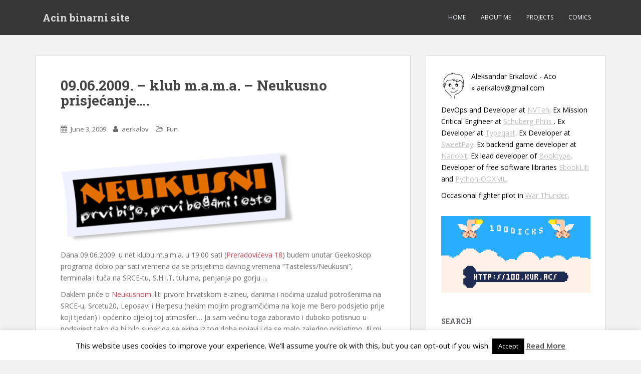

--- FILE ---
content_type: text/html; charset=UTF-8
request_url: https://www.binarni.net/2009/06/09-06-2009-klub-m-a-m-a-neukusno-prisjecanje/
body_size: 13526
content:
<!doctype html>
<!--[if !IE]>
<html class="no-js non-ie" lang="en-US" prefix="og: http://ogp.me/ns#"> <![endif]-->
<!--[if IE 7 ]>
<html class="no-js ie7" lang="en-US" prefix="og: http://ogp.me/ns#"> <![endif]-->
<!--[if IE 8 ]>
<html class="no-js ie8" lang="en-US" prefix="og: http://ogp.me/ns#"> <![endif]-->
<!--[if IE 9 ]>
<html class="no-js ie9" lang="en-US" prefix="og: http://ogp.me/ns#"> <![endif]-->
<!--[if gt IE 9]><!-->
<html class="no-js" lang="en-US" prefix="og: http://ogp.me/ns#"> <!--<![endif]-->
<head>
<meta charset="UTF-8">
<meta name="viewport" content="width=device-width, initial-scale=1">
<meta name="theme-color" content="">
<link rel="profile" href="http://gmpg.org/xfn/11">

<!-- Global site tag (gtag.js) - Google Analytics -->
<script async src="https://www.googletagmanager.com/gtag/js?id=UA-5100015-1"></script>
<script>
  window.dataLayer = window.dataLayer || [];
  function gtag(){dataLayer.push(arguments);}
  gtag('js', new Date());

  gtag('config', 'UA-5100015-1');
</script>

<title>09.06.2009. &#8211; klub m.a.m.a. &#8211; Neukusno prisjećanje&#8230;. &#8211; Acin binarni site</title>
<meta name='robots' content='max-image-preview:large' />
	<style>img:is([sizes="auto" i], [sizes^="auto," i]) { contain-intrinsic-size: 3000px 1500px }</style>
	<link rel='dns-prefetch' href='//fonts.googleapis.com' />
<link rel="alternate" type="application/rss+xml" title="Acin binarni site &raquo; Feed" href="https://www.binarni.net/feed/" />
<link rel="alternate" type="application/rss+xml" title="Acin binarni site &raquo; Comments Feed" href="https://www.binarni.net/comments/feed/" />
<link rel="alternate" type="application/rss+xml" title="Acin binarni site &raquo; 09.06.2009. &#8211; klub m.a.m.a. &#8211; Neukusno prisjećanje&#8230;. Comments Feed" href="https://www.binarni.net/2009/06/09-06-2009-klub-m-a-m-a-neukusno-prisjecanje/feed/" />
<script type="text/javascript">
/* <![CDATA[ */
window._wpemojiSettings = {"baseUrl":"https:\/\/s.w.org\/images\/core\/emoji\/16.0.1\/72x72\/","ext":".png","svgUrl":"https:\/\/s.w.org\/images\/core\/emoji\/16.0.1\/svg\/","svgExt":".svg","source":{"concatemoji":"https:\/\/www.binarni.net\/wp-includes\/js\/wp-emoji-release.min.js?ver=6.8.3"}};
/*! This file is auto-generated */
!function(s,n){var o,i,e;function c(e){try{var t={supportTests:e,timestamp:(new Date).valueOf()};sessionStorage.setItem(o,JSON.stringify(t))}catch(e){}}function p(e,t,n){e.clearRect(0,0,e.canvas.width,e.canvas.height),e.fillText(t,0,0);var t=new Uint32Array(e.getImageData(0,0,e.canvas.width,e.canvas.height).data),a=(e.clearRect(0,0,e.canvas.width,e.canvas.height),e.fillText(n,0,0),new Uint32Array(e.getImageData(0,0,e.canvas.width,e.canvas.height).data));return t.every(function(e,t){return e===a[t]})}function u(e,t){e.clearRect(0,0,e.canvas.width,e.canvas.height),e.fillText(t,0,0);for(var n=e.getImageData(16,16,1,1),a=0;a<n.data.length;a++)if(0!==n.data[a])return!1;return!0}function f(e,t,n,a){switch(t){case"flag":return n(e,"\ud83c\udff3\ufe0f\u200d\u26a7\ufe0f","\ud83c\udff3\ufe0f\u200b\u26a7\ufe0f")?!1:!n(e,"\ud83c\udde8\ud83c\uddf6","\ud83c\udde8\u200b\ud83c\uddf6")&&!n(e,"\ud83c\udff4\udb40\udc67\udb40\udc62\udb40\udc65\udb40\udc6e\udb40\udc67\udb40\udc7f","\ud83c\udff4\u200b\udb40\udc67\u200b\udb40\udc62\u200b\udb40\udc65\u200b\udb40\udc6e\u200b\udb40\udc67\u200b\udb40\udc7f");case"emoji":return!a(e,"\ud83e\udedf")}return!1}function g(e,t,n,a){var r="undefined"!=typeof WorkerGlobalScope&&self instanceof WorkerGlobalScope?new OffscreenCanvas(300,150):s.createElement("canvas"),o=r.getContext("2d",{willReadFrequently:!0}),i=(o.textBaseline="top",o.font="600 32px Arial",{});return e.forEach(function(e){i[e]=t(o,e,n,a)}),i}function t(e){var t=s.createElement("script");t.src=e,t.defer=!0,s.head.appendChild(t)}"undefined"!=typeof Promise&&(o="wpEmojiSettingsSupports",i=["flag","emoji"],n.supports={everything:!0,everythingExceptFlag:!0},e=new Promise(function(e){s.addEventListener("DOMContentLoaded",e,{once:!0})}),new Promise(function(t){var n=function(){try{var e=JSON.parse(sessionStorage.getItem(o));if("object"==typeof e&&"number"==typeof e.timestamp&&(new Date).valueOf()<e.timestamp+604800&&"object"==typeof e.supportTests)return e.supportTests}catch(e){}return null}();if(!n){if("undefined"!=typeof Worker&&"undefined"!=typeof OffscreenCanvas&&"undefined"!=typeof URL&&URL.createObjectURL&&"undefined"!=typeof Blob)try{var e="postMessage("+g.toString()+"("+[JSON.stringify(i),f.toString(),p.toString(),u.toString()].join(",")+"));",a=new Blob([e],{type:"text/javascript"}),r=new Worker(URL.createObjectURL(a),{name:"wpTestEmojiSupports"});return void(r.onmessage=function(e){c(n=e.data),r.terminate(),t(n)})}catch(e){}c(n=g(i,f,p,u))}t(n)}).then(function(e){for(var t in e)n.supports[t]=e[t],n.supports.everything=n.supports.everything&&n.supports[t],"flag"!==t&&(n.supports.everythingExceptFlag=n.supports.everythingExceptFlag&&n.supports[t]);n.supports.everythingExceptFlag=n.supports.everythingExceptFlag&&!n.supports.flag,n.DOMReady=!1,n.readyCallback=function(){n.DOMReady=!0}}).then(function(){return e}).then(function(){var e;n.supports.everything||(n.readyCallback(),(e=n.source||{}).concatemoji?t(e.concatemoji):e.wpemoji&&e.twemoji&&(t(e.twemoji),t(e.wpemoji)))}))}((window,document),window._wpemojiSettings);
/* ]]> */
</script>
<style id='wp-emoji-styles-inline-css' type='text/css'>

	img.wp-smiley, img.emoji {
		display: inline !important;
		border: none !important;
		box-shadow: none !important;
		height: 1em !important;
		width: 1em !important;
		margin: 0 0.07em !important;
		vertical-align: -0.1em !important;
		background: none !important;
		padding: 0 !important;
	}
</style>
<link rel='stylesheet' id='wp-block-library-css' href='https://www.binarni.net/wp-includes/css/dist/block-library/style.min.css?ver=6.8.3' type='text/css' media='all' />
<style id='classic-theme-styles-inline-css' type='text/css'>
/*! This file is auto-generated */
.wp-block-button__link{color:#fff;background-color:#32373c;border-radius:9999px;box-shadow:none;text-decoration:none;padding:calc(.667em + 2px) calc(1.333em + 2px);font-size:1.125em}.wp-block-file__button{background:#32373c;color:#fff;text-decoration:none}
</style>
<style id='global-styles-inline-css' type='text/css'>
:root{--wp--preset--aspect-ratio--square: 1;--wp--preset--aspect-ratio--4-3: 4/3;--wp--preset--aspect-ratio--3-4: 3/4;--wp--preset--aspect-ratio--3-2: 3/2;--wp--preset--aspect-ratio--2-3: 2/3;--wp--preset--aspect-ratio--16-9: 16/9;--wp--preset--aspect-ratio--9-16: 9/16;--wp--preset--color--black: #000000;--wp--preset--color--cyan-bluish-gray: #abb8c3;--wp--preset--color--white: #ffffff;--wp--preset--color--pale-pink: #f78da7;--wp--preset--color--vivid-red: #cf2e2e;--wp--preset--color--luminous-vivid-orange: #ff6900;--wp--preset--color--luminous-vivid-amber: #fcb900;--wp--preset--color--light-green-cyan: #7bdcb5;--wp--preset--color--vivid-green-cyan: #00d084;--wp--preset--color--pale-cyan-blue: #8ed1fc;--wp--preset--color--vivid-cyan-blue: #0693e3;--wp--preset--color--vivid-purple: #9b51e0;--wp--preset--gradient--vivid-cyan-blue-to-vivid-purple: linear-gradient(135deg,rgba(6,147,227,1) 0%,rgb(155,81,224) 100%);--wp--preset--gradient--light-green-cyan-to-vivid-green-cyan: linear-gradient(135deg,rgb(122,220,180) 0%,rgb(0,208,130) 100%);--wp--preset--gradient--luminous-vivid-amber-to-luminous-vivid-orange: linear-gradient(135deg,rgba(252,185,0,1) 0%,rgba(255,105,0,1) 100%);--wp--preset--gradient--luminous-vivid-orange-to-vivid-red: linear-gradient(135deg,rgba(255,105,0,1) 0%,rgb(207,46,46) 100%);--wp--preset--gradient--very-light-gray-to-cyan-bluish-gray: linear-gradient(135deg,rgb(238,238,238) 0%,rgb(169,184,195) 100%);--wp--preset--gradient--cool-to-warm-spectrum: linear-gradient(135deg,rgb(74,234,220) 0%,rgb(151,120,209) 20%,rgb(207,42,186) 40%,rgb(238,44,130) 60%,rgb(251,105,98) 80%,rgb(254,248,76) 100%);--wp--preset--gradient--blush-light-purple: linear-gradient(135deg,rgb(255,206,236) 0%,rgb(152,150,240) 100%);--wp--preset--gradient--blush-bordeaux: linear-gradient(135deg,rgb(254,205,165) 0%,rgb(254,45,45) 50%,rgb(107,0,62) 100%);--wp--preset--gradient--luminous-dusk: linear-gradient(135deg,rgb(255,203,112) 0%,rgb(199,81,192) 50%,rgb(65,88,208) 100%);--wp--preset--gradient--pale-ocean: linear-gradient(135deg,rgb(255,245,203) 0%,rgb(182,227,212) 50%,rgb(51,167,181) 100%);--wp--preset--gradient--electric-grass: linear-gradient(135deg,rgb(202,248,128) 0%,rgb(113,206,126) 100%);--wp--preset--gradient--midnight: linear-gradient(135deg,rgb(2,3,129) 0%,rgb(40,116,252) 100%);--wp--preset--font-size--small: 13px;--wp--preset--font-size--medium: 20px;--wp--preset--font-size--large: 36px;--wp--preset--font-size--x-large: 42px;--wp--preset--spacing--20: 0.44rem;--wp--preset--spacing--30: 0.67rem;--wp--preset--spacing--40: 1rem;--wp--preset--spacing--50: 1.5rem;--wp--preset--spacing--60: 2.25rem;--wp--preset--spacing--70: 3.38rem;--wp--preset--spacing--80: 5.06rem;--wp--preset--shadow--natural: 6px 6px 9px rgba(0, 0, 0, 0.2);--wp--preset--shadow--deep: 12px 12px 50px rgba(0, 0, 0, 0.4);--wp--preset--shadow--sharp: 6px 6px 0px rgba(0, 0, 0, 0.2);--wp--preset--shadow--outlined: 6px 6px 0px -3px rgba(255, 255, 255, 1), 6px 6px rgba(0, 0, 0, 1);--wp--preset--shadow--crisp: 6px 6px 0px rgba(0, 0, 0, 1);}:where(.is-layout-flex){gap: 0.5em;}:where(.is-layout-grid){gap: 0.5em;}body .is-layout-flex{display: flex;}.is-layout-flex{flex-wrap: wrap;align-items: center;}.is-layout-flex > :is(*, div){margin: 0;}body .is-layout-grid{display: grid;}.is-layout-grid > :is(*, div){margin: 0;}:where(.wp-block-columns.is-layout-flex){gap: 2em;}:where(.wp-block-columns.is-layout-grid){gap: 2em;}:where(.wp-block-post-template.is-layout-flex){gap: 1.25em;}:where(.wp-block-post-template.is-layout-grid){gap: 1.25em;}.has-black-color{color: var(--wp--preset--color--black) !important;}.has-cyan-bluish-gray-color{color: var(--wp--preset--color--cyan-bluish-gray) !important;}.has-white-color{color: var(--wp--preset--color--white) !important;}.has-pale-pink-color{color: var(--wp--preset--color--pale-pink) !important;}.has-vivid-red-color{color: var(--wp--preset--color--vivid-red) !important;}.has-luminous-vivid-orange-color{color: var(--wp--preset--color--luminous-vivid-orange) !important;}.has-luminous-vivid-amber-color{color: var(--wp--preset--color--luminous-vivid-amber) !important;}.has-light-green-cyan-color{color: var(--wp--preset--color--light-green-cyan) !important;}.has-vivid-green-cyan-color{color: var(--wp--preset--color--vivid-green-cyan) !important;}.has-pale-cyan-blue-color{color: var(--wp--preset--color--pale-cyan-blue) !important;}.has-vivid-cyan-blue-color{color: var(--wp--preset--color--vivid-cyan-blue) !important;}.has-vivid-purple-color{color: var(--wp--preset--color--vivid-purple) !important;}.has-black-background-color{background-color: var(--wp--preset--color--black) !important;}.has-cyan-bluish-gray-background-color{background-color: var(--wp--preset--color--cyan-bluish-gray) !important;}.has-white-background-color{background-color: var(--wp--preset--color--white) !important;}.has-pale-pink-background-color{background-color: var(--wp--preset--color--pale-pink) !important;}.has-vivid-red-background-color{background-color: var(--wp--preset--color--vivid-red) !important;}.has-luminous-vivid-orange-background-color{background-color: var(--wp--preset--color--luminous-vivid-orange) !important;}.has-luminous-vivid-amber-background-color{background-color: var(--wp--preset--color--luminous-vivid-amber) !important;}.has-light-green-cyan-background-color{background-color: var(--wp--preset--color--light-green-cyan) !important;}.has-vivid-green-cyan-background-color{background-color: var(--wp--preset--color--vivid-green-cyan) !important;}.has-pale-cyan-blue-background-color{background-color: var(--wp--preset--color--pale-cyan-blue) !important;}.has-vivid-cyan-blue-background-color{background-color: var(--wp--preset--color--vivid-cyan-blue) !important;}.has-vivid-purple-background-color{background-color: var(--wp--preset--color--vivid-purple) !important;}.has-black-border-color{border-color: var(--wp--preset--color--black) !important;}.has-cyan-bluish-gray-border-color{border-color: var(--wp--preset--color--cyan-bluish-gray) !important;}.has-white-border-color{border-color: var(--wp--preset--color--white) !important;}.has-pale-pink-border-color{border-color: var(--wp--preset--color--pale-pink) !important;}.has-vivid-red-border-color{border-color: var(--wp--preset--color--vivid-red) !important;}.has-luminous-vivid-orange-border-color{border-color: var(--wp--preset--color--luminous-vivid-orange) !important;}.has-luminous-vivid-amber-border-color{border-color: var(--wp--preset--color--luminous-vivid-amber) !important;}.has-light-green-cyan-border-color{border-color: var(--wp--preset--color--light-green-cyan) !important;}.has-vivid-green-cyan-border-color{border-color: var(--wp--preset--color--vivid-green-cyan) !important;}.has-pale-cyan-blue-border-color{border-color: var(--wp--preset--color--pale-cyan-blue) !important;}.has-vivid-cyan-blue-border-color{border-color: var(--wp--preset--color--vivid-cyan-blue) !important;}.has-vivid-purple-border-color{border-color: var(--wp--preset--color--vivid-purple) !important;}.has-vivid-cyan-blue-to-vivid-purple-gradient-background{background: var(--wp--preset--gradient--vivid-cyan-blue-to-vivid-purple) !important;}.has-light-green-cyan-to-vivid-green-cyan-gradient-background{background: var(--wp--preset--gradient--light-green-cyan-to-vivid-green-cyan) !important;}.has-luminous-vivid-amber-to-luminous-vivid-orange-gradient-background{background: var(--wp--preset--gradient--luminous-vivid-amber-to-luminous-vivid-orange) !important;}.has-luminous-vivid-orange-to-vivid-red-gradient-background{background: var(--wp--preset--gradient--luminous-vivid-orange-to-vivid-red) !important;}.has-very-light-gray-to-cyan-bluish-gray-gradient-background{background: var(--wp--preset--gradient--very-light-gray-to-cyan-bluish-gray) !important;}.has-cool-to-warm-spectrum-gradient-background{background: var(--wp--preset--gradient--cool-to-warm-spectrum) !important;}.has-blush-light-purple-gradient-background{background: var(--wp--preset--gradient--blush-light-purple) !important;}.has-blush-bordeaux-gradient-background{background: var(--wp--preset--gradient--blush-bordeaux) !important;}.has-luminous-dusk-gradient-background{background: var(--wp--preset--gradient--luminous-dusk) !important;}.has-pale-ocean-gradient-background{background: var(--wp--preset--gradient--pale-ocean) !important;}.has-electric-grass-gradient-background{background: var(--wp--preset--gradient--electric-grass) !important;}.has-midnight-gradient-background{background: var(--wp--preset--gradient--midnight) !important;}.has-small-font-size{font-size: var(--wp--preset--font-size--small) !important;}.has-medium-font-size{font-size: var(--wp--preset--font-size--medium) !important;}.has-large-font-size{font-size: var(--wp--preset--font-size--large) !important;}.has-x-large-font-size{font-size: var(--wp--preset--font-size--x-large) !important;}
:where(.wp-block-post-template.is-layout-flex){gap: 1.25em;}:where(.wp-block-post-template.is-layout-grid){gap: 1.25em;}
:where(.wp-block-columns.is-layout-flex){gap: 2em;}:where(.wp-block-columns.is-layout-grid){gap: 2em;}
:root :where(.wp-block-pullquote){font-size: 1.5em;line-height: 1.6;}
</style>
<link rel='stylesheet' id='cptch_stylesheet-css' href='https://www.binarni.net/wp-content/plugins/captcha/css/front_end_style.css?ver=4.4.5' type='text/css' media='all' />
<link rel='stylesheet' id='dashicons-css' href='https://www.binarni.net/wp-includes/css/dashicons.min.css?ver=6.8.3' type='text/css' media='all' />
<link rel='stylesheet' id='cptch_desktop_style-css' href='https://www.binarni.net/wp-content/plugins/captcha/css/desktop_style.css?ver=4.4.5' type='text/css' media='all' />
<link rel='stylesheet' id='cookie-law-info-css' href='https://www.binarni.net/wp-content/plugins/cookie-law-info/legacy/public/css/cookie-law-info-public.css?ver=3.3.4' type='text/css' media='all' />
<link rel='stylesheet' id='cookie-law-info-gdpr-css' href='https://www.binarni.net/wp-content/plugins/cookie-law-info/legacy/public/css/cookie-law-info-gdpr.css?ver=3.3.4' type='text/css' media='all' />
<link rel='stylesheet' id='sqlite-trigger-style-css' href='https://www.binarni.net/wp-content/plugins/my-comics/style.css?ver=6.8.3' type='text/css' media='all' />
<link rel='stylesheet' id='sparkling-bootstrap-css' href='https://www.binarni.net/wp-content/themes/sparkling/assets/css/bootstrap.min.css?ver=6.8.3' type='text/css' media='all' />
<link rel='stylesheet' id='sparkling-icons-css' href='https://www.binarni.net/wp-content/themes/sparkling/assets/css/font-awesome.min.css?ver=6.8.3' type='text/css' media='all' />
<link rel='stylesheet' id='sparkling-fonts-css' href='//fonts.googleapis.com/css?family=Open+Sans%3A400italic%2C400%2C600%2C700%7CRoboto+Slab%3A400%2C300%2C700&#038;ver=6.8.3' type='text/css' media='all' />
<link rel='stylesheet' id='sparkling-style-css' href='https://www.binarni.net/wp-content/themes/sparkling/style.css?ver=6.8.3' type='text/css' media='all' />
<link rel='stylesheet' id='tablepress-default-css' href='https://www.binarni.net/wp-content/plugins/tablepress/css/build/default.css?ver=3.2' type='text/css' media='all' />
<link rel='stylesheet' id='sunprettify_style-css' href='https://www.binarni.net/wp-content/plugins/sunburst-code-prettify/assets/css/sunburst.css?ver=1.0' type='text/css' media='all' />
<script type="text/javascript" src="https://www.binarni.net/wp-includes/js/jquery/jquery.min.js?ver=3.7.1" id="jquery-core-js"></script>
<script type="text/javascript" src="https://www.binarni.net/wp-includes/js/jquery/jquery-migrate.min.js?ver=3.4.1" id="jquery-migrate-js"></script>
<script type="text/javascript" id="cookie-law-info-js-extra">
/* <![CDATA[ */
var Cli_Data = {"nn_cookie_ids":[],"cookielist":[],"non_necessary_cookies":[],"ccpaEnabled":"","ccpaRegionBased":"","ccpaBarEnabled":"","strictlyEnabled":["necessary","obligatoire"],"ccpaType":"gdpr","js_blocking":"","custom_integration":"","triggerDomRefresh":"","secure_cookies":""};
var cli_cookiebar_settings = {"animate_speed_hide":"500","animate_speed_show":"500","background":"#fff","border":"#444","border_on":"","button_1_button_colour":"#000","button_1_button_hover":"#000000","button_1_link_colour":"#fff","button_1_as_button":"1","button_1_new_win":"","button_2_button_colour":"#333","button_2_button_hover":"#292929","button_2_link_colour":"#444","button_2_as_button":"","button_2_hidebar":"","button_3_button_colour":"#000","button_3_button_hover":"#000000","button_3_link_colour":"#fff","button_3_as_button":"1","button_3_new_win":"","button_4_button_colour":"#000","button_4_button_hover":"#000000","button_4_link_colour":"#fff","button_4_as_button":"1","button_7_button_colour":"#61a229","button_7_button_hover":"#4e8221","button_7_link_colour":"#fff","button_7_as_button":"1","button_7_new_win":"","font_family":"inherit","header_fix":"","notify_animate_hide":"1","notify_animate_show":"","notify_div_id":"#cookie-law-info-bar","notify_position_horizontal":"right","notify_position_vertical":"bottom","scroll_close":"","scroll_close_reload":"","accept_close_reload":"","reject_close_reload":"","showagain_tab":"1","showagain_background":"#fff","showagain_border":"#000","showagain_div_id":"#cookie-law-info-again","showagain_x_position":"100px","text":"#000","show_once_yn":"","show_once":"10000","logging_on":"","as_popup":"","popup_overlay":"1","bar_heading_text":"","cookie_bar_as":"banner","popup_showagain_position":"bottom-right","widget_position":"left"};
var log_object = {"ajax_url":"https:\/\/www.binarni.net\/wp-admin\/admin-ajax.php"};
/* ]]> */
</script>
<script type="text/javascript" src="https://www.binarni.net/wp-content/plugins/cookie-law-info/legacy/public/js/cookie-law-info-public.js?ver=3.3.4" id="cookie-law-info-js"></script>
<script type="text/javascript" src="https://www.binarni.net/wp-content/plugins/sunburst-code-prettify/assets/js/highlight.pack.js?ver=6.8.3" id="sunprettify_pack-js"></script>
<script type="text/javascript" src="https://www.binarni.net/wp-content/themes/sparkling/assets/js/vendor/modernizr.min.js?ver=6.8.3" id="sparkling-modernizr-js"></script>
<script type="text/javascript" src="https://www.binarni.net/wp-content/themes/sparkling/assets/js/vendor/bootstrap.min.js?ver=6.8.3" id="sparkling-bootstrapjs-js"></script>
<script type="text/javascript" src="https://www.binarni.net/wp-content/themes/sparkling/assets/js/functions.min.js?ver=6.8.3" id="sparkling-functions-js"></script>
<link rel="https://api.w.org/" href="https://www.binarni.net/wp-json/" /><link rel="alternate" title="JSON" type="application/json" href="https://www.binarni.net/wp-json/wp/v2/posts/197" /><link rel="EditURI" type="application/rsd+xml" title="RSD" href="https://www.binarni.net/xmlrpc.php?rsd" />
<meta name="generator" content="WordPress 6.8.3" />
<link rel="canonical" href="https://www.binarni.net/2009/06/09-06-2009-klub-m-a-m-a-neukusno-prisjecanje/" />
<link rel='shortlink' href='https://www.binarni.net/?p=197' />
<link rel="alternate" title="oEmbed (JSON)" type="application/json+oembed" href="https://www.binarni.net/wp-json/oembed/1.0/embed?url=https%3A%2F%2Fwww.binarni.net%2F2009%2F06%2F09-06-2009-klub-m-a-m-a-neukusno-prisjecanje%2F" />
<style type="text/css"></style><link rel="pingback" href="https://www.binarni.net/xmlrpc.php"><link rel="preload" as="style" href="https://www.binarni.net/wp-content/plugins/code-prettify/prettify/prettify.css" />
<!-- WordPress Facebook Open Graph protocol plugin (WPFBOGP v2.0.13) http://rynoweb.com/wordpress-plugins/ -->
<meta property="fb:admins" content="aerkalov"/>
<meta property="og:url" content="https://www.binarni.net/2009/06/09-06-2009-klub-m-a-m-a-neukusno-prisjecanje/"/>
<meta property="og:title" content="09.06.2009. &#8211; klub m.a.m.a. &#8211; Neukusno prisjećanje&#8230;."/>
<meta property="og:site_name" content="Acin binarni site"/>
<meta property="og:description" content="  Dana 09.06.2009. u net klubu m.a.m.a. u 19:00 sati (Preradovićeva 18) budem unutar Geekoskop programa dobio par sati vremena da se prisjetimo davnog vremen"/>
<meta property="og:type" content="article"/>
<meta property="og:image" content="https://www.binarni.net/wp-content/themes/gridfocus/images/avatar.png"/>
<meta property="og:image" content="https://www.binarni.net/files/logo_prvi-print.png"/>
<meta property="og:locale" content="en_us"/>
<!-- // end wpfbogp -->
<link rel="icon" href="https://www.binarni.net/wp-content/uploads/2020/10/favicon.ico" sizes="32x32" />
<link rel="icon" href="https://www.binarni.net/wp-content/uploads/2020/10/favicon.ico" sizes="192x192" />
<link rel="apple-touch-icon" href="https://www.binarni.net/wp-content/uploads/2020/10/favicon.ico" />
<meta name="msapplication-TileImage" content="https://www.binarni.net/wp-content/uploads/2020/10/favicon.ico" />

</head>

<body class="wp-singular post-template-default single single-post postid-197 single-format-standard wp-theme-sparkling">
<a class="sr-only sr-only-focusable" href="#content">Skip to main content</a>
<div id="page" class="hfeed site">

	<header id="masthead" class="site-header" role="banner">
		<nav class="navbar navbar-default " role="navigation">
			<div class="container">
				<div class="row">
					<div class="site-navigation-inner col-sm-12">
						<div class="navbar-header">
							<button type="button" class="btn navbar-toggle" data-toggle="collapse" data-target=".navbar-ex1-collapse">
								<span class="sr-only">Toggle navigation</span>
								<span class="icon-bar"></span>
								<span class="icon-bar"></span>
								<span class="icon-bar"></span>
							</button>

														<div id="logo">
															<p class="site-name">																		<a class="navbar-brand" href="https://www.binarni.net/" title="Acin binarni site" rel="home">Acin binarni site</a>
																</p>																													</div><!-- end of #logo -->
						</div>
						<div class="collapse navbar-collapse navbar-ex1-collapse"><ul id="menu-glavni" class="nav navbar-nav"><li id="menu-item-1015" class="menu-item menu-item-type-custom menu-item-object-custom menu-item-home menu-item-1015"><a href="https://www.binarni.net">Home</a></li>
<li id="menu-item-1313" class="menu-item menu-item-type-post_type menu-item-object-page menu-item-1313"><a href="https://www.binarni.net/about-me/">About me</a></li>
<li id="menu-item-1225" class="menu-item menu-item-type-post_type menu-item-object-page menu-item-1225"><a href="https://www.binarni.net/my-projects/">Projects</a></li>
<li id="menu-item-1437" class="menu-item menu-item-type-post_type menu-item-object-page menu-item-1437"><a href="https://www.binarni.net/popis-stripova/">Comics</a></li>
</ul></div>					</div>
				</div>
			</div>
		</nav><!-- .site-navigation -->
	</header><!-- #masthead -->

	<div id="content" class="site-content">

		<div class="top-section">
								</div>

		<div class="container main-content-area">
						<div class="row side-pull-left">
				<div class="main-content-inner col-sm-12 col-md-8">

	<div id="primary" class="content-area">
		<main id="main" class="site-main" role="main">

		<article id="post-197" class="post-197 post type-post status-publish format-standard hentry category-fun tag-razmjena">
		<div class="post-inner-content">
		<header class="entry-header page-header">

			<h1 class="entry-title ">09.06.2009. &#8211; klub m.a.m.a. &#8211; Neukusno prisjećanje&#8230;.</h1>

			<div class="entry-meta">
				<span class="posted-on"><i class="fa fa-calendar"></i> <a href="https://www.binarni.net/2009/06/09-06-2009-klub-m-a-m-a-neukusno-prisjecanje/" rel="bookmark"><time class="entry-date published" datetime="2009-06-03T21:19:05+00:00">June 3, 2009</time><time class="updated" datetime="2012-06-08T21:19:40+00:00">June 8, 2012</time></a></span><span class="byline"> <i class="fa fa-user"></i> <span class="author vcard"><a class="url fn n" href="https://www.binarni.net/author/aerkalov/">aerkalov</a></span></span>
								<span class="cat-links"><i class="fa fa-folder-open-o"></i>
				 <a href="https://www.binarni.net/category/fun/" rel="category tag">Fun</a>				</span>
								
			</div><!-- .entry-meta -->
		</header><!-- .entry-header -->

		<div class="entry-content">
			<p><img decoding="async" src="https://www.binarni.net/files/logo_prvi-print.png"/></p>
<p>Dana 09.06.2009. u net klubu m.a.m.a. u 19:00 sati (<a href="http://maps.google.com/maps/ms?msa=0&#038;msid=111479785209797134781.00043fd199be67ba7a98e&#038;ie=UTF8&#038;ll=45.810189,15.975484&#038;spn=0.004816,0.011373&#038;z=17">Preradovićeva 18</a>) budem unutar Geekoskop programa dobio par sati vremena da se prisjetimo davnog vremena &#8220;Tasteless/Neukusni&#8221;, terminala i tuča na SRCE-tu, S.H.I.T. tuluma, penjanja po gorju&#8230;. </p>
<p>Daklem priče o <a href="https://www.binarni.net/content/stvarno-%C5%A1-bi-s-mijom">Neukusnom</a> iliti prvom hrvatskom e-zineu, danima i noćima uzalud potrošenima na SRCE-u, Srcetu20, Leposavi i Herpesu (nekim mojim programčićima na koje me Bero podsjetio prije koji tjedan) i općenito cijeloj toj atmosferi&#8230; Ja sam većinu toga zaboravio i duboko potisnuo u podsvjest tako da bi bilo super da se ekipa iz tog doba pojavi i da se malo zajedno prisjetimo. Ili mi jednostavno pošaljite što od slika na mail. Što god. Aco se ne ljuti.</p>
<p>http://wiki.razmjenavjestina.org/razmjenavjestina/index.cgi?g33koskop_lipanj09 </p>
					</div><!-- .entry-content -->

		<footer class="entry-meta">

					  <!-- tags -->
		  <div class="tagcloud">

				<a href="https://www.binarni.net/tag/razmjena/">razmjena</a> 
		  </div>
		  <!-- end tags -->
			
		</footer><!-- .entry-meta -->
	</div>

	
</article><!-- #post-## -->

<div id="comments" class="comments-area">

		<div id="respond" class="comment-respond">
		<h3 id="reply-title" class="comment-reply-title">Leave a Reply <small><a rel="nofollow" id="cancel-comment-reply-link" href="/2009/06/09-06-2009-klub-m-a-m-a-neukusno-prisjecanje/#respond" style="display:none;">Cancel reply</a></small></h3><form action="https://www.binarni.net/wp-comments-post.php" method="post" id="commentform" class="comment-form"><p class="comment-notes"><span id="email-notes">Your email address will not be published.</span> <span class="required-field-message">Required fields are marked <span class="required">*</span></span></p><p class="comment-form-comment"><label for="comment">Comment <span class="required">*</span></label> <textarea id="comment" name="comment" cols="45" rows="8" maxlength="65525" required></textarea></p><p class="comment-form-author"><label for="author">Name <span class="required">*</span></label> <input id="author" name="author" type="text" value="" size="30" maxlength="245" autocomplete="name" required /></p>
<p class="comment-form-email"><label for="email">Email <span class="required">*</span></label> <input id="email" name="email" type="email" value="" size="30" maxlength="100" aria-describedby="email-notes" autocomplete="email" required /></p>
<p class="comment-form-url"><label for="url">Website</label> <input id="url" name="url" type="url" value="" size="30" maxlength="200" autocomplete="url" /></p>
<p class="cptch_block"><script class="cptch_to_remove">
				(function( timeout ) {
					setTimeout(
						function() {
							var notice = document.getElementById("cptch_time_limit_notice_5");
							if ( notice )
								notice.style.display = "block";
						},
						timeout
					);
				})(120000);
			</script>
			<span id="cptch_time_limit_notice_5" class="cptch_time_limit_notice cptch_to_remove">Time limit is exhausted. Please reload CAPTCHA.</span><span class="cptch_wrap cptch_math_actions">
				<label class="cptch_label" for="cptch_input_5"><span class="cptch_span">7</span>
					<span class="cptch_span">&nbsp;&times;&nbsp;</span>
					<span class="cptch_span"><input id="cptch_input_5" class="cptch_input cptch_wp_comments" type="text" autocomplete="off" name="cptch_number" value="" maxlength="2" size="2" aria-required="true" required="required" style="margin-bottom:0;display:inline;font-size: 12px;width: 40px;" /></span>
					<span class="cptch_span">&nbsp;=&nbsp;</span>
					<span class="cptch_span">28</span>
					<input type="hidden" name="cptch_result" value="0QQ=" /><input type="hidden" name="cptch_time" value="1770036544" />
					<input type="hidden" name="cptch_form" value="wp_comments" />
				</label><span class="cptch_reload_button_wrap hide-if-no-js">
					<noscript>
						<style type="text/css">
							.hide-if-no-js {
								display: none !important;
							}
						</style>
					</noscript>
					<span class="cptch_reload_button dashicons dashicons-update"></span>
				</span></span></p><p class="form-submit"><input name="submit" type="submit" id="submit" class="submit" value="Post Comment" /> <input type='hidden' name='comment_post_ID' value='197' id='comment_post_ID' />
<input type='hidden' name='comment_parent' id='comment_parent' value='0' />
</p><p style="display: none;"><input type="hidden" id="akismet_comment_nonce" name="akismet_comment_nonce" value="1dec53d04d" /></p><p style="display: none !important;" class="akismet-fields-container" data-prefix="ak_"><label>&#916;<textarea name="ak_hp_textarea" cols="45" rows="8" maxlength="100"></textarea></label><input type="hidden" id="ak_js_1" name="ak_js" value="244"/><script>document.getElementById( "ak_js_1" ).setAttribute( "value", ( new Date() ).getTime() );</script></p></form>	</div><!-- #respond -->
	<p class="akismet_comment_form_privacy_notice">This site uses Akismet to reduce spam. <a href="https://akismet.com/privacy/" target="_blank" rel="nofollow noopener">Learn how your comment data is processed.</a></p>
</div><!-- #comments -->

	<nav class="navigation post-navigation" aria-label="Posts">
		<h2 class="screen-reader-text">Post navigation</h2>
		<div class="nav-links"><div class="nav-previous"><a href="https://www.binarni.net/2009/06/da-je-milan-bandic-gradonacelnik-petrinje/" rel="prev"><i class="fa fa-chevron-left"></i> <span class="post-title">Da je Milan Bandić gradonačelnik Petrinje</span></a></div><div class="nav-next"><a href="https://www.binarni.net/2009/06/dragi-gospodine-schindler/" rel="next"><span class="post-title">Dragi gospodine Schindler <i class="fa fa-chevron-right"></i></span></a></div></div>
	</nav>
		</main><!-- #main -->
	</div><!-- #primary -->

</div><!-- close .main-content-inner -->
<div id="secondary" class="widget-area col-sm-12 col-md-4" role="complementary">
	<div class="well">
				<aside id="text-5" class="widget widget_text">			<div class="textwidget"><span style="font-size: 14px; color: black; width: 100%;">
<img src="https://www.binarni.net/htdocs/slika_aco.png" style="margin-right: 10px; max-width: 50px; float: left;"> <span>Aleksandar Erkalović - Aco
<br/>
<nobr>&raquo;  aerkalov@gmail.com</nobr>
</span>
<div style="clear: left; padding-top: 10px;">DevOps and Developer at <a style="text-decoration: underline;" href="https://www.nvteh.com/" target="_blank">NVTeh</a>. Ex Mission Critical Engineer at <a style="text-decoration: underline;" href="https://schubergphilis.com/en">Schuberg Philis </a>. Ex Developer at <a style="text-decoration: underline;" href="https://typeqast.com/" target="_blank">Typeqast</a>.  Ex Developer at <a style="text-decoration: underline;" href="https://sweetpay.com/" target="_blank">SweetPay</a>. 
Ex backend game developer at <a style="text-decoration: underline" href="https://nanobit.co/" target="_blank">Nanobit</a>. Ex lead developer of <a style="text-decoration: underline" href="https://booktype.pro/" target="_blank">Booktype</a>. Developer of free software libraries <a style="text-decoration: underline" href="https://github.com/aerkalov/ebooklib" target="_blank">EbookLib</a> and <a style="text-decoration: underline" href="https://github.com/booktype/python-ooxml" target="_blank">Python-OOXML</a>.
</div>
</span>
<p style="padding-top: 10px; color: black; font-size: 14px">Occasional fighter pilot in <a style="text-decoration: underline"  href="http://warthunder.com/" target="_blank">War Thunder</a>.
</p>

<div style="padding-top: 20px; text-align: center;">
<a href="http://100.kur.ac/"><img src="https://www.binarni.net/wp-content/uploads/2025/04/banner_0.gif"/></a>
</div></div>
		</aside><aside id="search-2" class="widget widget_search"><h3 class="widget-title">Search</h3>
<form role="search" method="get" class="form-search" action="https://www.binarni.net/">
  <div class="input-group">
	  <label class="screen-reader-text" for="s">Search for:</label>
	<input type="text" class="form-control search-query" placeholder="Search&hellip;" value="" name="s" title="Search for:" />
	<span class="input-group-btn">
	  <button type="submit" class="btn btn-default" name="submit" id="searchsubmit" value="Search"><span class="glyphicon glyphicon-search"></span></button>
	</span>
  </div>
</form>
</aside><aside id="linkcat-2" class="widget widget_links"><h3 class="widget-title">My other links</h3>
	<ul class='xoxo blogroll'>
<li><a href="https://www.linkedin.com/in/aerkalov/">linkedin</a></li>
<li><a href="https://github.com/aerkalov/">github</a></li>
<li><a href="http://autici.binarni.net/">autici.binarni.net</a></li>
<li><a href="https://www.facebook.com/aerkalov/">facebook</a></li>
<li><a href="http://www.goodreads.com/user/show/9937298-aleksandar-erkalovic" target="_blank">goodreads</a></li>

	</ul>
</aside>
<aside id="tag_cloud-4" class="widget widget_tag_cloud"><h3 class="widget-title">Tags</h3><div class="tagcloud"><a href="https://www.binarni.net/tag/adobe/" class="tag-cloud-link tag-link-20 tag-link-position-1" style="font-size: 8pt;" aria-label="adobe (1 item)">adobe</a>
<a href="https://www.binarni.net/tag/android/" class="tag-cloud-link tag-link-12 tag-link-position-2" style="font-size: 8pt;" aria-label="android (1 item)">android</a>
<a href="https://www.binarni.net/tag/anigif/" class="tag-cloud-link tag-link-13 tag-link-position-3" style="font-size: 8pt;" aria-label="anigif (1 item)">anigif</a>
<a href="https://www.binarni.net/tag/app/" class="tag-cloud-link tag-link-8 tag-link-position-4" style="font-size: 15.403846153846pt;" aria-label="app (6 items)">app</a>
<a href="https://www.binarni.net/tag/atari/" class="tag-cloud-link tag-link-37 tag-link-position-5" style="font-size: 8pt;" aria-label="atari (1 item)">atari</a>
<a href="https://www.binarni.net/tag/binarni/" class="tag-cloud-link tag-link-5 tag-link-position-6" style="font-size: 17.961538461538pt;" aria-label="binarni (10 items)">binarni</a>
<a href="https://www.binarni.net/tag/biro/" class="tag-cloud-link tag-link-33 tag-link-position-7" style="font-size: 8pt;" aria-label="biro (1 item)">biro</a>
<a href="https://www.binarni.net/tag/booktype/" class="tag-cloud-link tag-link-15 tag-link-position-8" style="font-size: 20.923076923077pt;" aria-label="booktype (17 items)">booktype</a>
<a href="https://www.binarni.net/tag/coding/" class="tag-cloud-link tag-link-29 tag-link-position-9" style="font-size: 10.423076923077pt;" aria-label="coding (2 items)">coding</a>
<a href="https://www.binarni.net/tag/django/" class="tag-cloud-link tag-link-23 tag-link-position-10" style="font-size: 12.038461538462pt;" aria-label="django (3 items)">django</a>
<a href="https://www.binarni.net/tag/flossman/" class="tag-cloud-link tag-link-18 tag-link-position-11" style="font-size: 8pt;" aria-label="flossman (1 item)">flossman</a>
<a href="https://www.binarni.net/tag/flossmanuals/" class="tag-cloud-link tag-link-17 tag-link-position-12" style="font-size: 22pt;" aria-label="flossmanuals (21 items)">flossmanuals</a>
<a href="https://www.binarni.net/tag/franjo/" class="tag-cloud-link tag-link-39 tag-link-position-13" style="font-size: 15.403846153846pt;" aria-label="franjo (6 items)">franjo</a>
<a href="https://www.binarni.net/tag/funny/" class="tag-cloud-link tag-link-32 tag-link-position-14" style="font-size: 8pt;" aria-label="funny (1 item)">funny</a>
<a href="https://www.binarni.net/tag/game/" class="tag-cloud-link tag-link-40 tag-link-position-15" style="font-size: 12.038461538462pt;" aria-label="game (3 items)">game</a>
<a href="https://www.binarni.net/tag/games/" class="tag-cloud-link tag-link-6 tag-link-position-16" style="font-size: 19.846153846154pt;" aria-label="games (14 items)">games</a>
<a href="https://www.binarni.net/tag/ibm/" class="tag-cloud-link tag-link-24 tag-link-position-17" style="font-size: 12.038461538462pt;" aria-label="ibm (3 items)">ibm</a>
<a href="https://www.binarni.net/tag/image/" class="tag-cloud-link tag-link-31 tag-link-position-18" style="font-size: 10.423076923077pt;" aria-label="image (2 items)">image</a>
<a href="https://www.binarni.net/tag/inkscape/" class="tag-cloud-link tag-link-27 tag-link-position-19" style="font-size: 8pt;" aria-label="inkscape (1 item)">inkscape</a>
<a href="https://www.binarni.net/tag/iphone/" class="tag-cloud-link tag-link-22 tag-link-position-20" style="font-size: 8pt;" aria-label="iphone (1 item)">iphone</a>
<a href="https://www.binarni.net/tag/javascript/" class="tag-cloud-link tag-link-21 tag-link-position-21" style="font-size: 17.423076923077pt;" aria-label="javascript (9 items)">javascript</a>
<a href="https://www.binarni.net/tag/kur-ac/" class="tag-cloud-link tag-link-42 tag-link-position-22" style="font-size: 10.423076923077pt;" aria-label="kur.ac (2 items)">kur.ac</a>
<a href="https://www.binarni.net/tag/perl/" class="tag-cloud-link tag-link-28 tag-link-position-23" style="font-size: 8pt;" aria-label="perl (1 item)">perl</a>
<a href="https://www.binarni.net/tag/pic/" class="tag-cloud-link tag-link-34 tag-link-position-24" style="font-size: 15.403846153846pt;" aria-label="pic (6 items)">pic</a>
<a href="https://www.binarni.net/tag/pico-8/" class="tag-cloud-link tag-link-44 tag-link-position-25" style="font-size: 8pt;" aria-label="pico-8 (1 item)">pico-8</a>
<a href="https://www.binarni.net/tag/project/" class="tag-cloud-link tag-link-9 tag-link-position-26" style="font-size: 10.423076923077pt;" aria-label="project (2 items)">project</a>
<a href="https://www.binarni.net/tag/pygame/" class="tag-cloud-link tag-link-45 tag-link-position-27" style="font-size: 8pt;" aria-label="pygame (1 item)">pygame</a>
<a href="https://www.binarni.net/tag/python/" class="tag-cloud-link tag-link-19 tag-link-position-28" style="font-size: 18.903846153846pt;" aria-label="python (12 items)">python</a>
<a href="https://www.binarni.net/tag/rant/" class="tag-cloud-link tag-link-11 tag-link-position-29" style="font-size: 16.076923076923pt;" aria-label="rant (7 items)">rant</a>
<a href="https://www.binarni.net/tag/razmjena/" class="tag-cloud-link tag-link-16 tag-link-position-30" style="font-size: 19.442307692308pt;" aria-label="razmjena (13 items)">razmjena</a>
<a href="https://www.binarni.net/tag/rheya/" class="tag-cloud-link tag-link-36 tag-link-position-31" style="font-size: 8pt;" aria-label="rheya (1 item)">rheya</a>
<a href="https://www.binarni.net/tag/screencast/" class="tag-cloud-link tag-link-35 tag-link-position-32" style="font-size: 8pt;" aria-label="screencast (1 item)">screencast</a>
<a href="https://www.binarni.net/tag/scrolls/" class="tag-cloud-link tag-link-30 tag-link-position-33" style="font-size: 10.423076923077pt;" aria-label="scrolls (2 items)">scrolls</a>
<a href="https://www.binarni.net/tag/shell/" class="tag-cloud-link tag-link-25 tag-link-position-34" style="font-size: 10.423076923077pt;" aria-label="shell (2 items)">shell</a>
<a href="https://www.binarni.net/tag/trolling/" class="tag-cloud-link tag-link-38 tag-link-position-35" style="font-size: 8pt;" aria-label="trolling (1 item)">trolling</a>
<a href="https://www.binarni.net/tag/twiki/" class="tag-cloud-link tag-link-26 tag-link-position-36" style="font-size: 10.423076923077pt;" aria-label="twiki (2 items)">twiki</a>
<a href="https://www.binarni.net/tag/video/" class="tag-cloud-link tag-link-10 tag-link-position-37" style="font-size: 22pt;" aria-label="video (21 items)">video</a>
<a href="https://www.binarni.net/tag/web/" class="tag-cloud-link tag-link-7 tag-link-position-38" style="font-size: 16.75pt;" aria-label="web (8 items)">web</a>
<a href="https://www.binarni.net/tag/zagreb/" class="tag-cloud-link tag-link-3 tag-link-position-39" style="font-size: 8pt;" aria-label="zagreb (1 item)">zagreb</a></div>
</aside><aside id="text-6" class="widget widget_text">			<div class="textwidget"><div>
I am also...<br/>
<img src="https://www.binarni.net/htdocs/images/Cert-Info-Mgmt_color.gif" style="margin-top: 5px">
<br/><br/>
Site hosted on:<br/>
<a href="http://www.linode.com/"><img style="margin-top: 5px" src="https://www.binarni.net/htdocs/images/linodebtnpo1.png" border="0"></a></div></div>
		</aside><aside id="meta-5" class="widget widget_meta"><h3 class="widget-title">Meta</h3>
		<ul>
						<li><a href="https://www.binarni.net/wp-login.php">Log in</a></li>
			<li><a href="https://www.binarni.net/feed/">Entries feed</a></li>
			<li><a href="https://www.binarni.net/comments/feed/">Comments feed</a></li>

			<li><a href="https://wordpress.org/">WordPress.org</a></li>
		</ul>

		</aside>	</div>
</div><!-- #secondary -->
		</div><!-- close .row -->
	</div><!-- close .container -->
</div><!-- close .site-content -->

	<div id="footer-area">
		<div class="container footer-inner">
			<div class="row">
				
				</div>
		</div>

		<footer id="colophon" class="site-footer" role="contentinfo">
			<div class="site-info container">
				<div class="row">
										<nav role="navigation" class="col-md-6">
											</nav>
					<div class="copyright col-md-6">
						sparkling						Theme by <a href="http://colorlib.com/" target="_blank">Colorlib</a> Powered by <a href="http://wordpress.org/" target="_blank">WordPress</a>					</div>
				</div>
			</div><!-- .site-info -->
			<div class="scroll-to-top"><i class="fa fa-angle-up"></i></div><!-- .scroll-to-top -->
		</footer><!-- #colophon -->
	</div>
</div><!-- #page -->

		  <script type="text/javascript">
			jQuery( document ).ready( function( $ ){
			  if ( $( window ).width() >= 767 ){
				$( '.navbar-nav > li.menu-item > a' ).click( function(){
					if( $( this ).attr('target') !== '_blank' ){
						window.location = $( this ).attr( 'href' );
					}
				});
			  }
			});
		  </script>
		<script type="speculationrules">
{"prefetch":[{"source":"document","where":{"and":[{"href_matches":"\/*"},{"not":{"href_matches":["\/wp-*.php","\/wp-admin\/*","\/wp-content\/uploads\/*","\/wp-content\/*","\/wp-content\/plugins\/*","\/wp-content\/themes\/sparkling\/*","\/*\\?(.+)"]}},{"not":{"selector_matches":"a[rel~=\"nofollow\"]"}},{"not":{"selector_matches":".no-prefetch, .no-prefetch a"}}]},"eagerness":"conservative"}]}
</script>
<!--googleoff: all--><div id="cookie-law-info-bar" data-nosnippet="true"><span>This website uses cookies to improve your experience. We'll assume you're ok with this, but you can opt-out if you wish.<a role='button' data-cli_action="accept" id="cookie_action_close_header" class="medium cli-plugin-button cli-plugin-main-button cookie_action_close_header cli_action_button wt-cli-accept-btn">Accept</a> <a href="https://www.binarni.net" id="CONSTANT_OPEN_URL" target="_blank" class="cli-plugin-main-link">Read More</a></span></div><div id="cookie-law-info-again" data-nosnippet="true"><span id="cookie_hdr_showagain">Privacy &amp; Cookies Policy</span></div><div class="cli-modal" data-nosnippet="true" id="cliSettingsPopup" tabindex="-1" role="dialog" aria-labelledby="cliSettingsPopup" aria-hidden="true">
  <div class="cli-modal-dialog" role="document">
	<div class="cli-modal-content cli-bar-popup">
		  <button type="button" class="cli-modal-close" id="cliModalClose">
			<svg class="" viewBox="0 0 24 24"><path d="M19 6.41l-1.41-1.41-5.59 5.59-5.59-5.59-1.41 1.41 5.59 5.59-5.59 5.59 1.41 1.41 5.59-5.59 5.59 5.59 1.41-1.41-5.59-5.59z"></path><path d="M0 0h24v24h-24z" fill="none"></path></svg>
			<span class="wt-cli-sr-only">Close</span>
		  </button>
		  <div class="cli-modal-body">
			<div class="cli-container-fluid cli-tab-container">
	<div class="cli-row">
		<div class="cli-col-12 cli-align-items-stretch cli-px-0">
			<div class="cli-privacy-overview">
				<h4>Privacy Overview</h4>				<div class="cli-privacy-content">
					<div class="cli-privacy-content-text">This website uses cookies to improve your experience while you navigate through the website. Out of these, the cookies that are categorized as necessary are stored on your browser as they are essential for the working of basic functionalities of the website. We also use third-party cookies that help us analyze and understand how you use this website. These cookies will be stored in your browser only with your consent. You also have the option to opt-out of these cookies. But opting out of some of these cookies may affect your browsing experience.</div>
				</div>
				<a class="cli-privacy-readmore" aria-label="Show more" role="button" data-readmore-text="Show more" data-readless-text="Show less"></a>			</div>
		</div>
		<div class="cli-col-12 cli-align-items-stretch cli-px-0 cli-tab-section-container">
												<div class="cli-tab-section">
						<div class="cli-tab-header">
							<a role="button" tabindex="0" class="cli-nav-link cli-settings-mobile" data-target="necessary" data-toggle="cli-toggle-tab">
								Necessary							</a>
															<div class="wt-cli-necessary-checkbox">
									<input type="checkbox" class="cli-user-preference-checkbox"  id="wt-cli-checkbox-necessary" data-id="checkbox-necessary" checked="checked"  />
									<label class="form-check-label" for="wt-cli-checkbox-necessary">Necessary</label>
								</div>
								<span class="cli-necessary-caption">Always Enabled</span>
													</div>
						<div class="cli-tab-content">
							<div class="cli-tab-pane cli-fade" data-id="necessary">
								<div class="wt-cli-cookie-description">
									Necessary cookies are absolutely essential for the website to function properly. This category only includes cookies that ensures basic functionalities and security features of the website. These cookies do not store any personal information.								</div>
							</div>
						</div>
					</div>
																	<div class="cli-tab-section">
						<div class="cli-tab-header">
							<a role="button" tabindex="0" class="cli-nav-link cli-settings-mobile" data-target="non-necessary" data-toggle="cli-toggle-tab">
								Non-necessary							</a>
															<div class="cli-switch">
									<input type="checkbox" id="wt-cli-checkbox-non-necessary" class="cli-user-preference-checkbox"  data-id="checkbox-non-necessary" checked='checked' />
									<label for="wt-cli-checkbox-non-necessary" class="cli-slider" data-cli-enable="Enabled" data-cli-disable="Disabled"><span class="wt-cli-sr-only">Non-necessary</span></label>
								</div>
													</div>
						<div class="cli-tab-content">
							<div class="cli-tab-pane cli-fade" data-id="non-necessary">
								<div class="wt-cli-cookie-description">
									Any cookies that may not be particularly necessary for the website to function and is used specifically to collect user personal data via analytics, ads, other embedded contents are termed as non-necessary cookies. It is mandatory to procure user consent prior to running these cookies on your website.								</div>
							</div>
						</div>
					</div>
										</div>
	</div>
</div>
		  </div>
		  <div class="cli-modal-footer">
			<div class="wt-cli-element cli-container-fluid cli-tab-container">
				<div class="cli-row">
					<div class="cli-col-12 cli-align-items-stretch cli-px-0">
						<div class="cli-tab-footer wt-cli-privacy-overview-actions">
						
															<a id="wt-cli-privacy-save-btn" role="button" tabindex="0" data-cli-action="accept" class="wt-cli-privacy-btn cli_setting_save_button wt-cli-privacy-accept-btn cli-btn">SAVE &amp; ACCEPT</a>
													</div>
						
					</div>
				</div>
			</div>
		</div>
	</div>
  </div>
</div>
<div class="cli-modal-backdrop cli-fade cli-settings-overlay"></div>
<div class="cli-modal-backdrop cli-fade cli-popupbar-overlay"></div>
<!--googleon: all--><script type="text/javascript">
jQuery(document).ready(function(){
   jQuery('pre code').each(function(i, e) {
    hljs.highlightBlock(e, '    ')
   });
});
</script>
<script type="text/javascript" id="code-prettify-js-before">
/* <![CDATA[ */
var codePrettifyLoaderBaseUrl = "https:\/\/www.binarni.net\/wp-content\/plugins\/code-prettify\/prettify";
/* ]]> */
</script>
<script type="text/javascript" src="https://www.binarni.net/wp-content/plugins/code-prettify/prettify/run_prettify.js?ver=1.4.0" id="code-prettify-js"></script>
<script type="text/javascript" src="https://www.binarni.net/wp-content/themes/sparkling/assets/js/skip-link-focus-fix.min.js?ver=20140222" id="sparkling-skip-link-focus-fix-js"></script>
<script type="text/javascript" src="https://www.binarni.net/wp-includes/js/comment-reply.min.js?ver=6.8.3" id="comment-reply-js" async="async" data-wp-strategy="async"></script>
<script defer type="text/javascript" src="https://www.binarni.net/wp-content/plugins/akismet/_inc/akismet-frontend.js?ver=1756249666" id="akismet-frontend-js"></script>
<script type="text/javascript" id="cptch_front_end_script-js-extra">
/* <![CDATA[ */
var cptch_vars = {"nonce":"d0027ece79","ajaxurl":"https:\/\/www.binarni.net\/wp-admin\/admin-ajax.php","enlarge":"0"};
/* ]]> */
</script>
<script type="text/javascript" src="https://www.binarni.net/wp-content/plugins/captcha/js/front_end_script.js?ver=6.8.3" id="cptch_front_end_script-js"></script>

</body>
</html>


--- FILE ---
content_type: text/css
request_url: https://www.binarni.net/wp-content/plugins/my-comics/style.css?ver=6.8.3
body_size: 295
content:
.comicblock {
  float: left;
  width: 50%;
  margin-bottom: 20px;
 
}

.comicimage  {
  max-height: 300px;
  max-width: 225px;
  float: left;
  margin-right: 20px;
}

.comictitle {
 font-weight: bold;
 font-size: 120%;
}

.comicscenario {
 font-size: 120%;
 font-style: italic;
}

.comicdescription {
 margin-top: 10px;
 margin-right: 10px;
}



@media only screen and (max-width: 1200px) {
 .comicblock {
    width: 100%;
    height: 310px;
 }

 .comicimage {
 }
}

@media only screen and (min-width: 1200px) {
 .comicblock {
    width: 50%;
    height: 310px;
 }
}

@media only screen and (max-width: 800px) {
 .comicblock {
    width: 100%;
    height: auto;
 }
 
 .comicimage {
   float: none;
 }

 .comictitle {
   clear: left;;
 }
}


